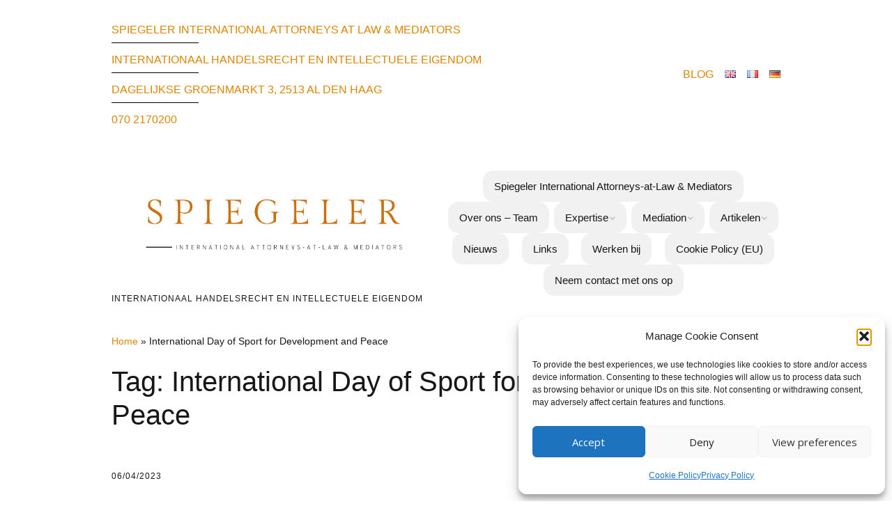

--- FILE ---
content_type: text/html; charset=UTF-8
request_url: https://spiegeler.com/tag/international-day-of-sport-for-development-and-peace/
body_size: 19078
content:
<!DOCTYPE html>
<!--[if lte IE 9]><html class="no-js IE9 IE" lang="nl-NL"><![endif]-->
<!--[if gt IE 9]><!--><html class="no-js" lang="nl-NL"><!--<![endif]-->
	<head>
				<meta charset="UTF-8" />
	<meta name='robots' content='index, follow, max-image-preview:large, max-snippet:-1, max-video-preview:-1' />
			<link rel="dns-prefetch" href="//fonts.googleapis.com" />
			<script type="text/javascript">
			/* <![CDATA[ */
			document.documentElement.className = document.documentElement.className.replace(new RegExp('(^|\\s)no-js(\\s|$)'), '$1js$2');
			/* ]]> */
		</script>
	
	<!-- This site is optimized with the Yoast SEO plugin v26.6 - https://yoast.com/wordpress/plugins/seo/ -->
	<title>International Day of Sport for Development and Peace Archives - Spiegeler International Attorneys-at-Law &amp; Mediators</title>
	<link rel="canonical" href="https://spiegeler.com/tag/international-day-of-sport-for-development-and-peace/" />
	<meta property="og:locale" content="nl_NL" />
	<meta property="og:type" content="article" />
	<meta property="og:title" content="International Day of Sport for Development and Peace Archives - Spiegeler International Attorneys-at-Law &amp; Mediators" />
	<meta property="og:url" content="https://spiegeler.com/tag/international-day-of-sport-for-development-and-peace/" />
	<meta property="og:site_name" content="Spiegeler International Attorneys-at-Law &amp; Mediators" />
	<script type="application/ld+json" class="yoast-schema-graph">{"@context":"https://schema.org","@graph":[{"@type":"CollectionPage","@id":"https://spiegeler.com/tag/international-day-of-sport-for-development-and-peace/","url":"https://spiegeler.com/tag/international-day-of-sport-for-development-and-peace/","name":"International Day of Sport for Development and Peace Archives - Spiegeler International Attorneys-at-Law &amp; Mediators","isPartOf":{"@id":"https://spiegeler.com/nl/#website"},"breadcrumb":{"@id":"https://spiegeler.com/tag/international-day-of-sport-for-development-and-peace/#breadcrumb"},"inLanguage":"nl-NL"},{"@type":"BreadcrumbList","@id":"https://spiegeler.com/tag/international-day-of-sport-for-development-and-peace/#breadcrumb","itemListElement":[{"@type":"ListItem","position":1,"name":"Home","item":"https://spiegeler.com/nl/"},{"@type":"ListItem","position":2,"name":"International Day of Sport for Development and Peace"}]},{"@type":"WebSite","@id":"https://spiegeler.com/nl/#website","url":"https://spiegeler.com/nl/","name":"Spiegeler International Attorneys-at-Law &amp; Mediators","description":"Internationaal handelsrecht en Intellectuele Eigendom","publisher":{"@id":"https://spiegeler.com/nl/#organization"},"potentialAction":[{"@type":"SearchAction","target":{"@type":"EntryPoint","urlTemplate":"https://spiegeler.com/nl/?s={search_term_string}"},"query-input":{"@type":"PropertyValueSpecification","valueRequired":true,"valueName":"search_term_string"}}],"inLanguage":"nl-NL"},{"@type":"Organization","@id":"https://spiegeler.com/nl/#organization","name":"Heffels Spiegeler Advocaten","url":"https://spiegeler.com/nl/","logo":{"@type":"ImageObject","inLanguage":"nl-NL","@id":"https://spiegeler.com/nl/#/schema/logo/image/","url":"https://spiegeler.com/wp-content/uploads/2016/08/HEFFELS-SPIEGELER-LOGO.png","contentUrl":"https://spiegeler.com/wp-content/uploads/2016/08/HEFFELS-SPIEGELER-LOGO.png","width":437,"height":614,"caption":"Heffels Spiegeler Advocaten"},"image":{"@id":"https://spiegeler.com/nl/#/schema/logo/image/"},"sameAs":["https://www.facebook.com/SpiegelerAdvocaten","https://www.linkedin.com/company/spiegeler-advocaten","https://www.youtube.com/channel/UCzEybO2qx8kEe6eDKS_XC6A"]}]}</script>
	<!-- / Yoast SEO plugin. -->


<link rel="alternate" type="application/rss+xml" title="Spiegeler International Attorneys-at-Law &amp; Mediators &raquo; feed" href="https://spiegeler.com/nl/feed/" />
<link rel="alternate" type="application/rss+xml" title="Spiegeler International Attorneys-at-Law &amp; Mediators &raquo; reacties feed" href="https://spiegeler.com/nl/comments/feed/" />
<link rel="alternate" type="application/rss+xml" title="Spiegeler International Attorneys-at-Law &amp; Mediators &raquo; International Day of Sport for Development and Peace tag feed" href="https://spiegeler.com/tag/international-day-of-sport-for-development-and-peace/feed/" />
<style id='wp-img-auto-sizes-contain-inline-css' type='text/css'>
img:is([sizes=auto i],[sizes^="auto," i]){contain-intrinsic-size:3000px 1500px}
/*# sourceURL=wp-img-auto-sizes-contain-inline-css */
</style>
<style id='wp-emoji-styles-inline-css' type='text/css'>

	img.wp-smiley, img.emoji {
		display: inline !important;
		border: none !important;
		box-shadow: none !important;
		height: 1em !important;
		width: 1em !important;
		margin: 0 0.07em !important;
		vertical-align: -0.1em !important;
		background: none !important;
		padding: 0 !important;
	}
/*# sourceURL=wp-emoji-styles-inline-css */
</style>
<style id='wp-block-library-inline-css' type='text/css'>
:root{--wp-block-synced-color:#7a00df;--wp-block-synced-color--rgb:122,0,223;--wp-bound-block-color:var(--wp-block-synced-color);--wp-editor-canvas-background:#ddd;--wp-admin-theme-color:#007cba;--wp-admin-theme-color--rgb:0,124,186;--wp-admin-theme-color-darker-10:#006ba1;--wp-admin-theme-color-darker-10--rgb:0,107,160.5;--wp-admin-theme-color-darker-20:#005a87;--wp-admin-theme-color-darker-20--rgb:0,90,135;--wp-admin-border-width-focus:2px}@media (min-resolution:192dpi){:root{--wp-admin-border-width-focus:1.5px}}.wp-element-button{cursor:pointer}:root .has-very-light-gray-background-color{background-color:#eee}:root .has-very-dark-gray-background-color{background-color:#313131}:root .has-very-light-gray-color{color:#eee}:root .has-very-dark-gray-color{color:#313131}:root .has-vivid-green-cyan-to-vivid-cyan-blue-gradient-background{background:linear-gradient(135deg,#00d084,#0693e3)}:root .has-purple-crush-gradient-background{background:linear-gradient(135deg,#34e2e4,#4721fb 50%,#ab1dfe)}:root .has-hazy-dawn-gradient-background{background:linear-gradient(135deg,#faaca8,#dad0ec)}:root .has-subdued-olive-gradient-background{background:linear-gradient(135deg,#fafae1,#67a671)}:root .has-atomic-cream-gradient-background{background:linear-gradient(135deg,#fdd79a,#004a59)}:root .has-nightshade-gradient-background{background:linear-gradient(135deg,#330968,#31cdcf)}:root .has-midnight-gradient-background{background:linear-gradient(135deg,#020381,#2874fc)}:root{--wp--preset--font-size--normal:16px;--wp--preset--font-size--huge:42px}.has-regular-font-size{font-size:1em}.has-larger-font-size{font-size:2.625em}.has-normal-font-size{font-size:var(--wp--preset--font-size--normal)}.has-huge-font-size{font-size:var(--wp--preset--font-size--huge)}.has-text-align-center{text-align:center}.has-text-align-left{text-align:left}.has-text-align-right{text-align:right}.has-fit-text{white-space:nowrap!important}#end-resizable-editor-section{display:none}.aligncenter{clear:both}.items-justified-left{justify-content:flex-start}.items-justified-center{justify-content:center}.items-justified-right{justify-content:flex-end}.items-justified-space-between{justify-content:space-between}.screen-reader-text{border:0;clip-path:inset(50%);height:1px;margin:-1px;overflow:hidden;padding:0;position:absolute;width:1px;word-wrap:normal!important}.screen-reader-text:focus{background-color:#ddd;clip-path:none;color:#444;display:block;font-size:1em;height:auto;left:5px;line-height:normal;padding:15px 23px 14px;text-decoration:none;top:5px;width:auto;z-index:100000}html :where(.has-border-color){border-style:solid}html :where([style*=border-top-color]){border-top-style:solid}html :where([style*=border-right-color]){border-right-style:solid}html :where([style*=border-bottom-color]){border-bottom-style:solid}html :where([style*=border-left-color]){border-left-style:solid}html :where([style*=border-width]){border-style:solid}html :where([style*=border-top-width]){border-top-style:solid}html :where([style*=border-right-width]){border-right-style:solid}html :where([style*=border-bottom-width]){border-bottom-style:solid}html :where([style*=border-left-width]){border-left-style:solid}html :where(img[class*=wp-image-]){height:auto;max-width:100%}:where(figure){margin:0 0 1em}html :where(.is-position-sticky){--wp-admin--admin-bar--position-offset:var(--wp-admin--admin-bar--height,0px)}@media screen and (max-width:600px){html :where(.is-position-sticky){--wp-admin--admin-bar--position-offset:0px}}

/*# sourceURL=wp-block-library-inline-css */
</style><style id='global-styles-inline-css' type='text/css'>
:root{--wp--preset--aspect-ratio--square: 1;--wp--preset--aspect-ratio--4-3: 4/3;--wp--preset--aspect-ratio--3-4: 3/4;--wp--preset--aspect-ratio--3-2: 3/2;--wp--preset--aspect-ratio--2-3: 2/3;--wp--preset--aspect-ratio--16-9: 16/9;--wp--preset--aspect-ratio--9-16: 9/16;--wp--preset--color--black: #000000;--wp--preset--color--cyan-bluish-gray: #abb8c3;--wp--preset--color--white: #ffffff;--wp--preset--color--pale-pink: #f78da7;--wp--preset--color--vivid-red: #cf2e2e;--wp--preset--color--luminous-vivid-orange: #ff6900;--wp--preset--color--luminous-vivid-amber: #fcb900;--wp--preset--color--light-green-cyan: #7bdcb5;--wp--preset--color--vivid-green-cyan: #00d084;--wp--preset--color--pale-cyan-blue: #8ed1fc;--wp--preset--color--vivid-cyan-blue: #0693e3;--wp--preset--color--vivid-purple: #9b51e0;--wp--preset--gradient--vivid-cyan-blue-to-vivid-purple: linear-gradient(135deg,rgb(6,147,227) 0%,rgb(155,81,224) 100%);--wp--preset--gradient--light-green-cyan-to-vivid-green-cyan: linear-gradient(135deg,rgb(122,220,180) 0%,rgb(0,208,130) 100%);--wp--preset--gradient--luminous-vivid-amber-to-luminous-vivid-orange: linear-gradient(135deg,rgb(252,185,0) 0%,rgb(255,105,0) 100%);--wp--preset--gradient--luminous-vivid-orange-to-vivid-red: linear-gradient(135deg,rgb(255,105,0) 0%,rgb(207,46,46) 100%);--wp--preset--gradient--very-light-gray-to-cyan-bluish-gray: linear-gradient(135deg,rgb(238,238,238) 0%,rgb(169,184,195) 100%);--wp--preset--gradient--cool-to-warm-spectrum: linear-gradient(135deg,rgb(74,234,220) 0%,rgb(151,120,209) 20%,rgb(207,42,186) 40%,rgb(238,44,130) 60%,rgb(251,105,98) 80%,rgb(254,248,76) 100%);--wp--preset--gradient--blush-light-purple: linear-gradient(135deg,rgb(255,206,236) 0%,rgb(152,150,240) 100%);--wp--preset--gradient--blush-bordeaux: linear-gradient(135deg,rgb(254,205,165) 0%,rgb(254,45,45) 50%,rgb(107,0,62) 100%);--wp--preset--gradient--luminous-dusk: linear-gradient(135deg,rgb(255,203,112) 0%,rgb(199,81,192) 50%,rgb(65,88,208) 100%);--wp--preset--gradient--pale-ocean: linear-gradient(135deg,rgb(255,245,203) 0%,rgb(182,227,212) 50%,rgb(51,167,181) 100%);--wp--preset--gradient--electric-grass: linear-gradient(135deg,rgb(202,248,128) 0%,rgb(113,206,126) 100%);--wp--preset--gradient--midnight: linear-gradient(135deg,rgb(2,3,129) 0%,rgb(40,116,252) 100%);--wp--preset--font-size--small: 13px;--wp--preset--font-size--medium: 20px;--wp--preset--font-size--large: 36px;--wp--preset--font-size--x-large: 42px;--wp--preset--spacing--20: 0.44rem;--wp--preset--spacing--30: 0.67rem;--wp--preset--spacing--40: 1rem;--wp--preset--spacing--50: 1.5rem;--wp--preset--spacing--60: 2.25rem;--wp--preset--spacing--70: 3.38rem;--wp--preset--spacing--80: 5.06rem;--wp--preset--shadow--natural: 6px 6px 9px rgba(0, 0, 0, 0.2);--wp--preset--shadow--deep: 12px 12px 50px rgba(0, 0, 0, 0.4);--wp--preset--shadow--sharp: 6px 6px 0px rgba(0, 0, 0, 0.2);--wp--preset--shadow--outlined: 6px 6px 0px -3px rgb(255, 255, 255), 6px 6px rgb(0, 0, 0);--wp--preset--shadow--crisp: 6px 6px 0px rgb(0, 0, 0);}:where(.is-layout-flex){gap: 0.5em;}:where(.is-layout-grid){gap: 0.5em;}body .is-layout-flex{display: flex;}.is-layout-flex{flex-wrap: wrap;align-items: center;}.is-layout-flex > :is(*, div){margin: 0;}body .is-layout-grid{display: grid;}.is-layout-grid > :is(*, div){margin: 0;}:where(.wp-block-columns.is-layout-flex){gap: 2em;}:where(.wp-block-columns.is-layout-grid){gap: 2em;}:where(.wp-block-post-template.is-layout-flex){gap: 1.25em;}:where(.wp-block-post-template.is-layout-grid){gap: 1.25em;}.has-black-color{color: var(--wp--preset--color--black) !important;}.has-cyan-bluish-gray-color{color: var(--wp--preset--color--cyan-bluish-gray) !important;}.has-white-color{color: var(--wp--preset--color--white) !important;}.has-pale-pink-color{color: var(--wp--preset--color--pale-pink) !important;}.has-vivid-red-color{color: var(--wp--preset--color--vivid-red) !important;}.has-luminous-vivid-orange-color{color: var(--wp--preset--color--luminous-vivid-orange) !important;}.has-luminous-vivid-amber-color{color: var(--wp--preset--color--luminous-vivid-amber) !important;}.has-light-green-cyan-color{color: var(--wp--preset--color--light-green-cyan) !important;}.has-vivid-green-cyan-color{color: var(--wp--preset--color--vivid-green-cyan) !important;}.has-pale-cyan-blue-color{color: var(--wp--preset--color--pale-cyan-blue) !important;}.has-vivid-cyan-blue-color{color: var(--wp--preset--color--vivid-cyan-blue) !important;}.has-vivid-purple-color{color: var(--wp--preset--color--vivid-purple) !important;}.has-black-background-color{background-color: var(--wp--preset--color--black) !important;}.has-cyan-bluish-gray-background-color{background-color: var(--wp--preset--color--cyan-bluish-gray) !important;}.has-white-background-color{background-color: var(--wp--preset--color--white) !important;}.has-pale-pink-background-color{background-color: var(--wp--preset--color--pale-pink) !important;}.has-vivid-red-background-color{background-color: var(--wp--preset--color--vivid-red) !important;}.has-luminous-vivid-orange-background-color{background-color: var(--wp--preset--color--luminous-vivid-orange) !important;}.has-luminous-vivid-amber-background-color{background-color: var(--wp--preset--color--luminous-vivid-amber) !important;}.has-light-green-cyan-background-color{background-color: var(--wp--preset--color--light-green-cyan) !important;}.has-vivid-green-cyan-background-color{background-color: var(--wp--preset--color--vivid-green-cyan) !important;}.has-pale-cyan-blue-background-color{background-color: var(--wp--preset--color--pale-cyan-blue) !important;}.has-vivid-cyan-blue-background-color{background-color: var(--wp--preset--color--vivid-cyan-blue) !important;}.has-vivid-purple-background-color{background-color: var(--wp--preset--color--vivid-purple) !important;}.has-black-border-color{border-color: var(--wp--preset--color--black) !important;}.has-cyan-bluish-gray-border-color{border-color: var(--wp--preset--color--cyan-bluish-gray) !important;}.has-white-border-color{border-color: var(--wp--preset--color--white) !important;}.has-pale-pink-border-color{border-color: var(--wp--preset--color--pale-pink) !important;}.has-vivid-red-border-color{border-color: var(--wp--preset--color--vivid-red) !important;}.has-luminous-vivid-orange-border-color{border-color: var(--wp--preset--color--luminous-vivid-orange) !important;}.has-luminous-vivid-amber-border-color{border-color: var(--wp--preset--color--luminous-vivid-amber) !important;}.has-light-green-cyan-border-color{border-color: var(--wp--preset--color--light-green-cyan) !important;}.has-vivid-green-cyan-border-color{border-color: var(--wp--preset--color--vivid-green-cyan) !important;}.has-pale-cyan-blue-border-color{border-color: var(--wp--preset--color--pale-cyan-blue) !important;}.has-vivid-cyan-blue-border-color{border-color: var(--wp--preset--color--vivid-cyan-blue) !important;}.has-vivid-purple-border-color{border-color: var(--wp--preset--color--vivid-purple) !important;}.has-vivid-cyan-blue-to-vivid-purple-gradient-background{background: var(--wp--preset--gradient--vivid-cyan-blue-to-vivid-purple) !important;}.has-light-green-cyan-to-vivid-green-cyan-gradient-background{background: var(--wp--preset--gradient--light-green-cyan-to-vivid-green-cyan) !important;}.has-luminous-vivid-amber-to-luminous-vivid-orange-gradient-background{background: var(--wp--preset--gradient--luminous-vivid-amber-to-luminous-vivid-orange) !important;}.has-luminous-vivid-orange-to-vivid-red-gradient-background{background: var(--wp--preset--gradient--luminous-vivid-orange-to-vivid-red) !important;}.has-very-light-gray-to-cyan-bluish-gray-gradient-background{background: var(--wp--preset--gradient--very-light-gray-to-cyan-bluish-gray) !important;}.has-cool-to-warm-spectrum-gradient-background{background: var(--wp--preset--gradient--cool-to-warm-spectrum) !important;}.has-blush-light-purple-gradient-background{background: var(--wp--preset--gradient--blush-light-purple) !important;}.has-blush-bordeaux-gradient-background{background: var(--wp--preset--gradient--blush-bordeaux) !important;}.has-luminous-dusk-gradient-background{background: var(--wp--preset--gradient--luminous-dusk) !important;}.has-pale-ocean-gradient-background{background: var(--wp--preset--gradient--pale-ocean) !important;}.has-electric-grass-gradient-background{background: var(--wp--preset--gradient--electric-grass) !important;}.has-midnight-gradient-background{background: var(--wp--preset--gradient--midnight) !important;}.has-small-font-size{font-size: var(--wp--preset--font-size--small) !important;}.has-medium-font-size{font-size: var(--wp--preset--font-size--medium) !important;}.has-large-font-size{font-size: var(--wp--preset--font-size--large) !important;}.has-x-large-font-size{font-size: var(--wp--preset--font-size--x-large) !important;}
/*# sourceURL=global-styles-inline-css */
</style>

<style id='classic-theme-styles-inline-css' type='text/css'>
/*! This file is auto-generated */
.wp-block-button__link{color:#fff;background-color:#32373c;border-radius:9999px;box-shadow:none;text-decoration:none;padding:calc(.667em + 2px) calc(1.333em + 2px);font-size:1.125em}.wp-block-file__button{background:#32373c;color:#fff;text-decoration:none}
/*# sourceURL=/wp-includes/css/classic-themes.min.css */
</style>
<link rel='stylesheet' id='contact-form-7-css' href='https://usercontent.one/wp/spiegeler.com/wp-content/plugins/contact-form-7/includes/css/styles.css?ver=6.1.4&media=1743790237' type='text/css' media='all' />
<link rel='stylesheet' id='protect-link-css-css' href='https://usercontent.one/wp/spiegeler.com/wp-content/plugins/wp-copy-protect-with-color-design/css/protect_style.css?media=1743790237?ver=21994b312a413ce57f1478830d198d58' type='text/css' media='all' />
<link rel='stylesheet' id='cmplz-general-css' href='https://usercontent.one/wp/spiegeler.com/wp-content/plugins/complianz-gdpr/assets/css/cookieblocker.min.css?media=1743790237?ver=1764768276' type='text/css' media='all' />
<link rel='stylesheet' id='parent-style-css' href='https://usercontent.one/wp/spiegeler.com/wp-content/themes/make/style.css?media=1743790237?ver=21994b312a413ce57f1478830d198d58' type='text/css' media='all' />
<link rel='stylesheet' id='make-google-font-css' href='//fonts.googleapis.com/css?family=Open+Sans%3Aregular%2Citalic%2C700&#038;ver=1.10.9#038;subset=latin' type='text/css' media='all' />
<link rel='stylesheet' id='font-awesome-css' href='https://usercontent.one/wp/spiegeler.com/wp-content/themes/make/css/libs/font-awesome/css/font-awesome.min.css?ver=5.15.2&media=1743790237' type='text/css' media='all' />
<link rel='stylesheet' id='make-main-css' href='https://usercontent.one/wp/spiegeler.com/wp-content/themes/make-child/style.css?ver=1.10.9&media=1743790237' type='text/css' media='all' />
<link rel='stylesheet' id='make-print-css' href='https://usercontent.one/wp/spiegeler.com/wp-content/themes/make/css/print.css?ver=1.10.9&media=1743790237' type='text/css' media='print' />
<script data-service="burst" data-category="statistics" type="text/plain" async data-cmplz-src="https://usercontent.one/wp/spiegeler.com/wp-content/plugins/burst-statistics/helpers/timeme/timeme.min.js?media=1743790237?ver=1763025293" id="burst-timeme-js"></script>
<script type="text/javascript" id="burst-js-extra">
/* <![CDATA[ */
var burst = {"tracking":{"isInitialHit":true,"lastUpdateTimestamp":0,"beacon_url":"https://spiegeler.com/wp-content/plugins/burst-statistics/endpoint.php","ajaxUrl":"https://spiegeler.com/wp-admin/admin-ajax.php"},"options":{"cookieless":0,"pageUrl":"https://spiegeler.com/international-day-of-sport-for-development-and-peace/","beacon_enabled":1,"do_not_track":0,"enable_turbo_mode":0,"track_url_change":0,"cookie_retention_days":30,"debug":0},"goals":{"completed":[],"scriptUrl":"https://spiegeler.com/wp-content/plugins/burst-statistics/assets/js/build/burst-goals.js?v=1763025293","active":[]},"cache":{"uid":null,"fingerprint":null,"isUserAgent":null,"isDoNotTrack":null,"useCookies":null}};
//# sourceURL=burst-js-extra
/* ]]> */
</script>
<script data-service="burst" data-category="statistics" type="text/plain" async data-cmplz-src="https://usercontent.one/wp/spiegeler.com/wp-content/plugins/burst-statistics/assets/js/build/burst.min.js?media=1743790237?ver=1763025293" id="burst-js"></script>
<script type="text/javascript" src="https://spiegeler.com/wp-includes/js/jquery/jquery.min.js?ver=3.7.1" id="jquery-core-js"></script>
<script type="text/javascript" src="https://spiegeler.com/wp-includes/js/jquery/jquery-migrate.min.js?ver=3.4.1" id="jquery-migrate-js"></script>
<link rel="https://api.w.org/" href="https://spiegeler.com/wp-json/" /><link rel="alternate" title="JSON" type="application/json" href="https://spiegeler.com/wp-json/wp/v2/tags/899" /><link rel="EditURI" type="application/rsd+xml" title="RSD" href="https://spiegeler.com/xmlrpc.php?rsd" />
<style>[class*=" icon-oc-"],[class^=icon-oc-]{speak:none;font-style:normal;font-weight:400;font-variant:normal;text-transform:none;line-height:1;-webkit-font-smoothing:antialiased;-moz-osx-font-smoothing:grayscale}.icon-oc-one-com-white-32px-fill:before{content:"901"}.icon-oc-one-com:before{content:"900"}#one-com-icon,.toplevel_page_onecom-wp .wp-menu-image{speak:none;display:flex;align-items:center;justify-content:center;text-transform:none;line-height:1;-webkit-font-smoothing:antialiased;-moz-osx-font-smoothing:grayscale}.onecom-wp-admin-bar-item>a,.toplevel_page_onecom-wp>.wp-menu-name{font-size:16px;font-weight:400;line-height:1}.toplevel_page_onecom-wp>.wp-menu-name img{width:69px;height:9px;}.wp-submenu-wrap.wp-submenu>.wp-submenu-head>img{width:88px;height:auto}.onecom-wp-admin-bar-item>a img{height:7px!important}.onecom-wp-admin-bar-item>a img,.toplevel_page_onecom-wp>.wp-menu-name img{opacity:.8}.onecom-wp-admin-bar-item.hover>a img,.toplevel_page_onecom-wp.wp-has-current-submenu>.wp-menu-name img,li.opensub>a.toplevel_page_onecom-wp>.wp-menu-name img{opacity:1}#one-com-icon:before,.onecom-wp-admin-bar-item>a:before,.toplevel_page_onecom-wp>.wp-menu-image:before{content:'';position:static!important;background-color:rgba(240,245,250,.4);border-radius:102px;width:18px;height:18px;padding:0!important}.onecom-wp-admin-bar-item>a:before{width:14px;height:14px}.onecom-wp-admin-bar-item.hover>a:before,.toplevel_page_onecom-wp.opensub>a>.wp-menu-image:before,.toplevel_page_onecom-wp.wp-has-current-submenu>.wp-menu-image:before{background-color:#76b82a}.onecom-wp-admin-bar-item>a{display:inline-flex!important;align-items:center;justify-content:center}#one-com-logo-wrapper{font-size:4em}#one-com-icon{vertical-align:middle}.imagify-welcome{display:none !important;}</style>		
		<script type="text/javascript">
			jQuery(function($){
				$('.protect_contents-overlay').css('background-color', '#000000');
			});
		</script>

		
						<script type="text/javascript">
				jQuery(function($){
					$('img').attr('onmousedown', 'return false');
					$('img').attr('onselectstart','return false');
				    $(document).on('contextmenu',function(e){

							

				        return false;
				    });
				});
				</script>

								
				
								
				
				
							<style>.cmplz-hidden {
					display: none !important;
				}</style>		<meta name="viewport" content="width=device-width, initial-scale=1" />
	<style type="text/css" id="custom-background-css">
body.custom-background { background-color: #ffffff; }
</style>
	
<!-- Begin Make Inline CSS -->
<style type="text/css">
body,.font-body{font-family:"Helvetica Neue",Helvetica,Arial,sans-serif;font-size:18px;font-size:1.8rem;}a{font-weight:normal;}#comments{font-size:16px;font-size:1.6rem;}.comment-date{font-size:15px;font-size:1.5rem;}h1:not(.site-title),.font-header,.entry-title{font-size:40px;font-size:4rem;}h2{font-size:36px;font-size:3.6rem;}h3,.builder-text-content .widget-title{font-size:32px;font-size:3.2rem;}h4{font-size:36px;font-size:3.6rem;}h5{font-size:18px;font-size:1.8rem;}.site-title,.site-title a,.font-site-title{font-size:24px;font-size:2.4rem;line-height:1;}.site-description,.site-description a,.font-site-tagline{font-family:"Helvetica Neue",Helvetica,Arial,sans-serif;line-height:1;}.site-navigation .menu li a,.font-nav,.site-navigation .menu-toggle{font-family:"Helvetica Neue",Helvetica,Arial,sans-serif;font-size:13px;font-size:1.3rem;font-weight:normal;font-style:normal;text-transform:uppercase;line-height:1;letter-spacing:0px;word-spacing:0px;}.site-navigation .menu li.current_page_item > a,.site-navigation .menu .children li.current_page_item > a,.site-navigation .menu li.current-menu-item > a,.site-navigation .menu .sub-menu li.current-menu-item > a{font-weight:bold;}.header-bar,.header-text,.header-bar .search-form input,.header-bar .menu a,.header-navigation .mobile-menu ul.menu li a{font-family:"Helvetica Neue",Helvetica,Arial,sans-serif;font-size:12px;font-size:1.2rem;font-weight:normal;font-style:normal;text-transform:uppercase;line-height:1;letter-spacing:0px;word-spacing:0px;}.sidebar .widget-title,.sidebar .widgettitle,.sidebar .widget-title a,.sidebar .widgettitle a,.font-widget-title{font-family:"Open Sans","Helvetica Neue",Helvetica,Arial,sans-serif;font-size:13px;font-size:1.3rem;font-weight:bold;font-style:normal;text-transform:none;line-height:1.6;letter-spacing:0px;word-spacing:0px;}.sidebar .widget,.font-widget{font-family:"Open Sans","Helvetica Neue",Helvetica,Arial,sans-serif;font-size:13px;font-size:1.3rem;font-weight:normal;font-style:normal;text-transform:none;line-height:1.6;letter-spacing:0px;word-spacing:0px;}.footer-widget-container .widget-title,.footer-widget-container .widgettitle,.footer-widget-container .widget-title a,.footer-widget-container .widgettitle a{font-family:"Helvetica Neue",Helvetica,Arial,sans-serif;font-size:12px;font-size:1.2rem;font-weight:bold;font-style:normal;text-transform:none;line-height:1;letter-spacing:0px;word-spacing:0px;}.footer-widget-container .widget{font-family:"Helvetica Neue",Helvetica,Arial,sans-serif;font-size:12px;font-size:1.2rem;font-weight:normal;font-style:normal;text-transform:none;line-height:1;letter-spacing:0px;word-spacing:0px;}.footer-text{font-family:"Helvetica Neue",Helvetica,Arial,sans-serif;font-size:12px;font-size:1.2rem;font-weight:normal;font-style:normal;text-transform:none;line-height:1;letter-spacing:0px;word-spacing:0px;}.color-primary-text,a,.entry-author-byline a.vcard,.entry-footer a:hover,.comment-form .required,ul.ttfmake-list-dot li:before,ol.ttfmake-list-dot li:before,.entry-comment-count a:hover,.comment-count-icon a:hover{color:#dd8604;}.color-primary-background,.ttfmake-button.color-primary-background{background-color:#dd8604;}.color-primary-border{border-color:#dd8604;}.site-header .site-title,.site-header .site-title a{color:#000000;}.header-bar,.header-bar a,.header-bar .menu li a{color:#dd8500;}.header-bar,.header-bar .search-form input,.header-social-links li:first-of-type,.header-social-links li a{border-color:rgba(255, 255, 255, 1);}.header-bar{background-color:rgba(255, 255, 255, 1);}.site-footer,.site-footer .social-links a{color:#eaecee;}.site-content{padding-top:0;}.view-blog .entry-header .entry-thumbnail{text-align:left;}.view-search .entry-header .entry-thumbnail{text-align:left;}.view-post .entry-header .entry-thumbnail{text-align:left;}div.custom-logo{background-image:url("https://usercontent.one/wp/spiegeler.com/wp-content/uploads/2025/09/cropped-logo-groot-formaat-transparant-.png");width:960px;}div.custom?media=1743790237-logo a{padding-bottom:33.130236100533%;}
@media screen and (min-width: 800px){.has-left-sidebar.has-right-sidebar .entry-title{font-size:27px;font-size:2.7rem;}.site-navigation .menu .page_item_has_children a:after,.site-navigation .menu .menu-item-has-children a:after{top:-1px;font-size:9px;font-size:0.9rem;}.site-navigation .menu .sub-menu li a,.site-navigation .menu .children li a{font-family:"Helvetica Neue",Helvetica,Arial,sans-serif;font-size:12px;font-size:1.2rem;font-weight:normal;font-style:normal;text-transform:uppercase;line-height:1;letter-spacing:0px;word-spacing:0px;}.site-navigation .menu .children .page_item_has_children a:after,.site-navigation .menu .sub-menu .menu-item-has-children a:after{font-size:9px;font-size:0.9rem;}.site-navigation .menu li.current_page_item > a,.site-navigation .menu .children li.current_page_item > a,.site-navigation .menu li.current_page_ancestor > a,.site-navigation .menu li.current-menu-item > a,.site-navigation .menu .sub-menu li.current-menu-item > a,.site-navigation .menu li.current-menu-ancestor > a{font-weight:bold;}.site-navigation ul.menu ul a:hover,.site-navigation ul.menu ul a:focus,.site-navigation .menu ul ul a:hover,.site-navigation .menu ul ul a:focus{background-color:#dd8604;}}
</style>
<!-- End Make Inline CSS -->
<link rel="icon" href="https://usercontent.one/wp/spiegeler.com/wp-content/uploads/2025/09/Alleen-de-S.png?media=1743790237" sizes="32x32" />
<link rel="icon" href="https://usercontent.one/wp/spiegeler.com/wp-content/uploads/2025/09/Alleen-de-S.png?media=1743790237" sizes="192x192" />
<link rel="apple-touch-icon" href="https://usercontent.one/wp/spiegeler.com/wp-content/uploads/2025/09/Alleen-de-S.png?media=1743790237" />
<meta name="msapplication-TileImage" content="https://usercontent.one/wp/spiegeler.com/wp-content/uploads/2025/09/Alleen-de-S.png?media=1743790237" />
		<style type="text/css" id="wp-custom-css">
			.header-bar .menu a {
    font-size: 15px;
}

.site-navigation .menu li a {
    font-size: 15px;
}


@media only screen and (min-width: 800px) {
    .site-navigation .menu {
        gap: 15px;
    }
    .site-navigation .menu li{
        background: #f1f1f1;
        border-radius: 15px;
    }

    .site-navigation .menu .sub-menu .sub-menu li {
        border-radius: 0 15px 15px 0 !important;
        
        > a {
            border-radius: 0 15px 15px 0 !important;
        }
    }

    .site-navigation .menu li a {
        padding: 15px 16px;
    }

    .site-header-main .container {
        gap: 15px;
    }

    .site-navigation .menu .sub-menu li a {
        font-size: 15px;
    }
    .site-navigation .menu .sub-menu {
        background: none;
    }
    .site-navigation .menu .sub-menu li{
        border-radius: 0;
        background: #d9d9d9;
    }
    .site-navigation .menu .sub-menu li:first-child{
        border-radius: 15px 15px 0 0;
        > a {
            border-radius: 15px 15px 0 0;
        }
    }
    .site-navigation .menu .sub-menu li:last-child {
        border-radius: 0 0 15px 15px;
        > a {
            border-radius: 0 0 15px 15px;
        }
    }
}		</style>
			</head>

	<body data-rsssl=1 data-cmplz=1 class="archive tag tag-international-day-of-sport-for-development-and-peace tag-899 custom-background wp-custom-logo wp-theme-make wp-child-theme-make-child view-archive full-width header-bar-flipped no-sidebar" data-burst_id="899" data-burst_type="tag">
				<div id="site-wrapper" class="site-wrapper">
			<a class="skip-link screen-reader-text" href="#site-content">Ga naar de inhoud</a>

			
<header id="site-header" class="site-header header-layout-1 no-site-title" role="banner">
		<div class="header-bar">
		<div class="container">
									
			
    <nav class="header-navigation" role="navigation">
                <div class="header-bar-menu desktop-menu"><ul id="menu-header-bar-menu-nl" class="menu"><li id="menu-item-8553" class="menu-item menu-item-type-custom menu-item-object-custom menu-item-8553"><a href="https://spiegeler.com/medewerkers/#contact-nl">Spiegeler International Attorneys at Law &#038; Mediators <br><div class="seperator"></div><br>Internationaal Handelsrecht en Intellectuele Eigendom <br><div class="seperator"></div><br> Dagelijkse Groenmarkt 3, 2513 AL Den Haag <br><div class="seperator"></div><br><a href="tel:0031702170200">070 2170200</a></a></li>
<li id="menu-item-4700" class="menu-item menu-item-type-custom menu-item-object-custom menu-item-4700"><a href="https://spiegeler.com/artikelen">BLOG</a></li>
<li id="menu-item-2189-en" class="lang-item lang-item-3 lang-item-en no-translation lang-item-first menu-item menu-item-type-custom menu-item-object-custom menu-item-2189-en"><a href="https://spiegeler.com/en/" hreflang="en-GB" lang="en-GB"><img src="[data-uri]" alt="English" width="16" height="11" style="width: 16px; height: 11px;" /></a></li>
<li id="menu-item-2189-fr" class="lang-item lang-item-5 lang-item-fr no-translation menu-item menu-item-type-custom menu-item-object-custom menu-item-2189-fr"><a href="https://spiegeler.com/fr/" hreflang="fr-FR" lang="fr-FR"><img src="[data-uri]" alt="Français" width="16" height="11" style="width: 16px; height: 11px;" /></a></li>
<li id="menu-item-2189-de" class="lang-item lang-item-4 lang-item-de no-translation menu-item menu-item-type-custom menu-item-object-custom menu-item-2189-de"><a href="https://spiegeler.com/de/" hreflang="de-DE" lang="de-DE"><img src="[data-uri]" alt="Deutsch" width="16" height="11" style="width: 16px; height: 11px;" /></a></li>
</ul></div>    </nav>
		</div>
	</div>
		<div class="site-header-main">
		<div class="container">
			<div class="site-branding">
									<a href="https://spiegeler.com/nl/" class="custom-logo-link" rel="home"><img width="1313" height="435" src="https://usercontent.one/wp/spiegeler.com/wp-content/uploads/2025/09/cropped-logo-groot-formaat-transparant-.png?media=1743790237" class="custom-logo" alt="Spiegeler International Attorneys-at-Law &amp; Mediators" decoding="async" fetchpriority="high" srcset="https://usercontent.one/wp/spiegeler.com/wp-content/uploads/2025/09/cropped-logo-groot-formaat-transparant-.png?media=1743790237 1313w, https://usercontent.one/wp/spiegeler.com/wp-content/uploads/2025/09/cropped-logo-groot-formaat-transparant--300x99.png?media=1743790237 300w, https://usercontent.one/wp/spiegeler.com/wp-content/uploads/2025/09/cropped-logo-groot-formaat-transparant--1024x339.png?media=1743790237 1024w, https://usercontent.one/wp/spiegeler.com/wp-content/uploads/2025/09/cropped-logo-groot-formaat-transparant--768x254.png?media=1743790237 768w" sizes="(max-width: 1313px) 100vw, 1313px" /></a>												<h1 class="site-title screen-reader-text">
					<a href="https://spiegeler.com/nl/" rel="home">Spiegeler International Attorneys-at-Law &amp; Mediators</a>
				</h1>
												<span class="site-description">
					Internationaal handelsrecht en Intellectuele Eigendom				</span>
							</div>

			
<nav id="site-navigation" class="site-navigation" role="navigation">
			<button class="menu-toggle">Menu</button>
		<div class=" mobile-menu"><ul id="menu-menu_nl" class="menu"><li id="menu-item-432" class="menu-item menu-item-type-post_type menu-item-object-page menu-item-home menu-item-432"><a href="https://spiegeler.com/nl/">Spiegeler International Attorneys-at-Law &#038; Mediators</a></li>
<li id="menu-item-526" class="menu-item menu-item-type-post_type menu-item-object-page menu-item-526"><a href="https://spiegeler.com/over-ons-team/">Over ons – Team</a></li>
<li id="menu-item-9277" class="menu-item menu-item-type-post_type menu-item-object-page menu-item-has-children menu-item-9277"><a href="https://spiegeler.com/expertise-2/">Expertise</a>
<ul class="sub-menu">
	<li id="menu-item-1714" class="menu-item menu-item-type-custom menu-item-object-custom menu-item-1714"><a href="https://spiegeler.com/expertise/ondernemingsrecht/">Ondernemingsrecht</a></li>
	<li id="menu-item-1715" class="menu-item menu-item-type-custom menu-item-object-custom menu-item-1715"><a href="https://spiegeler.com/expertise/intellectueel-eigendomsrecht/">Intellectuele Eigendomsrecht</a></li>
	<li id="menu-item-1716" class="menu-item menu-item-type-custom menu-item-object-custom menu-item-1716"><a href="https://spiegeler.com/expertise/privacy-gegevensbescherming/">Privacy &#038; Gegevensbescherming</a></li>
	<li id="menu-item-9045" class="menu-item menu-item-type-custom menu-item-object-custom menu-item-9045"><a href="https://spiegeler.com/expertise/handels-en-contractenrecht/">Handels- en Contractenrecht</a></li>
	<li id="menu-item-1717" class="menu-item menu-item-type-custom menu-item-object-custom menu-item-1717"><a href="https://spiegeler.com/expertise/mededingingsrecht/">Mededingingsrecht</a></li>
	<li id="menu-item-1718" class="menu-item menu-item-type-custom menu-item-object-custom menu-item-1718"><a href="https://spiegeler.com/expertise/consumentenrecht/">Consumentenrecht</a></li>
	<li id="menu-item-9046" class="menu-item menu-item-type-custom menu-item-object-custom menu-item-9046"><a href="https://spiegeler.com/expertise/arbeidsrecht/">Arbeidsrecht</a></li>
	<li id="menu-item-9047" class="menu-item menu-item-type-custom menu-item-object-custom menu-item-9047"><a href="https://spiegeler.com/expertise/business-compliance-integriteit/">Business Compliance &#038; Integriteit</a></li>
	<li id="menu-item-9048" class="menu-item menu-item-type-custom menu-item-object-custom menu-item-9048"><a href="https://spiegeler.com/expertise/milieu-maatschappij-governance-esg/">Milieu, Maatschappij &#038; Governance (ESG)</a></li>
	<li id="menu-item-9239" class="menu-item menu-item-type-custom menu-item-object-custom menu-item-9239"><a href="https://spiegeler.com/expertise/kunst-en-recht/">Kunst en Recht</a></li>
</ul>
</li>
<li id="menu-item-9112" class="menu-item menu-item-type-post_type menu-item-object-page menu-item-has-children menu-item-9112"><a href="https://spiegeler.com/mediation/">Mediation</a>
<ul class="sub-menu">
	<li id="menu-item-9140" class="menu-item menu-item-type-post_type menu-item-object-page menu-item-9140"><a href="https://spiegeler.com/mediation/groepsmediation/">Groepsmediation</a></li>
	<li id="menu-item-9139" class="menu-item menu-item-type-post_type menu-item-object-page menu-item-9139"><a href="https://spiegeler.com/mediation/international-business-mediation/">International Business Mediation</a></li>
	<li id="menu-item-9138" class="menu-item menu-item-type-post_type menu-item-object-page menu-item-9138"><a href="https://spiegeler.com/mediation/zakelijke-mediation/">Zakelijke mediation</a></li>
</ul>
</li>
<li id="menu-item-1530" class="menu-item menu-item-type-post_type menu-item-object-page current_page_parent menu-item-has-children menu-item-1530"><a href="https://spiegeler.com/artikelen/">Artikelen</a>
<ul class="sub-menu">
	<li id="menu-item-1531" class="menu-item menu-item-type-post_type menu-item-object-page current_page_parent menu-item-1531"><a href="https://spiegeler.com/artikelen/">Artikelen (Nederlands)</a></li>
	<li id="menu-item-1529" class="menu-item menu-item-type-post_type menu-item-object-page menu-item-1529"><a href="https://spiegeler.com/articles/">Artikelen (English)</a></li>
	<li id="menu-item-1528" class="menu-item menu-item-type-post_type menu-item-object-page menu-item-1528"><a href="https://spiegeler.com/artikel/">Artikelen (Deutsch)</a></li>
	<li id="menu-item-1527" class="menu-item menu-item-type-post_type menu-item-object-page menu-item-1527"><a href="https://spiegeler.com/articles-francais/">Artikelen (Français)</a></li>
</ul>
</li>
<li id="menu-item-539" class="menu-item menu-item-type-custom menu-item-object-custom menu-item-539"><a href="/nieuws-artikelen-links/#nieuws">Nieuws</a></li>
<li id="menu-item-538" class="menu-item menu-item-type-custom menu-item-object-custom menu-item-538"><a href="/nieuws-artikelen-links/#links-nl">Links</a></li>
<li id="menu-item-241" class="menu-item menu-item-type-post_type menu-item-object-page menu-item-241"><a href="https://spiegeler.com/werken-bij-spiegeler-advocaten/">Werken bij</a></li>
<li id="menu-item-8482" class="menu-item menu-item-type-post_type menu-item-object-page menu-item-8482"><a href="https://spiegeler.com/cookie-policy-eu/">Cookie Policy (EU)</a></li>
<li id="menu-item-9329" class="menu-item menu-item-type-post_type menu-item-object-page menu-item-9329"><a href="https://spiegeler.com/neem-contact-met-ons-op/">Neem contact met ons op</a></li>
</ul></div></nav>		</div>
	</div>
</header>
			<div id="site-content" class="site-content">
				<div class="container">

<main id="site-main" class="site-main" role="main">

	<header class="section-header">
		<p class="yoast-seo-breadcrumb"><span><span><a href="https://spiegeler.com/nl/">Home</a></span> &raquo; <span class="breadcrumb_last" aria-current="page">International Day of Sport for Development and Peace</span></span></p>		
<h1 class="section-title">
	Tag: <span>International Day of Sport for Development and Peace</span></h1>			</header>

			
<article id="post-8446" class="post-8446 post type-post status-publish format-standard hentry category-artikel-nl tag-auteursrecht tag-intellectuele-eigendom tag-international-day-of-sport-for-development-and-peace tag-merkenrecht tag-modelrecht tag-octrooirecht tag-portretrecht tag-sport-nl">
		<header class="entry-header">
		<div class="entry-meta">

<time class="entry-date published" datetime="2023-04-06T00:01:17+02:00"><a href="https://spiegeler.com/international-day-of-sport-for-development-and-peace/" rel="bookmark">06/04/2023</a></time>
</div>


<h1 class="entry-title">
	<a href="https://spiegeler.com/international-day-of-sport-for-development-and-peace/" rel="bookmark">		International day of sport for development and Peace	</a></h1>
<div class="entry-meta">
</div>	</header>
	
	<div class="entry-content">
				<p>Intellectuele eigendomsrechten in actie Vandaag, 6 april, is het The International Day of Sport for Development and Peace (IDSDP). Dit jaar is het thema “Scoren voor Mensen en de Planeet”. Sport heeft het vermogen om de wereld te veranderen; het is een fundamenteel recht en een krachtig instrument om sociale banden te versterken en duurzame &hellip;</p>
<p> <a class="more-link" href="https://spiegeler.com/international-day-of-sport-for-development-and-peace/">Read more</a></p>
	</div>

		<footer class="entry-footer">
		<div class="entry-meta">

</div>
	<i class="fa fa-file"></i> <ul class="post-categories">
	<li><a href="https://spiegeler.com/category/artikel-nl/" rel="category tag">Artikel</a></li></ul><i class="fa fa-tag"></i> <ul class="post-tags"><li><a href="https://spiegeler.com/tag/auteursrecht/" rel="tag">auteursrecht</a></li>
<li><a href="https://spiegeler.com/tag/intellectuele-eigendom/" rel="tag">intellectuele eigendom</a></li>
<li><a href="https://spiegeler.com/tag/international-day-of-sport-for-development-and-peace/" rel="tag">International Day of Sport for Development and Peace</a></li>
<li><a href="https://spiegeler.com/tag/merkenrecht/" rel="tag">merkenrecht</a></li>
<li><a href="https://spiegeler.com/tag/modelrecht/" rel="tag">modelrecht</a></li>
<li><a href="https://spiegeler.com/tag/octrooirecht/" rel="tag">octrooirecht</a></li>
<li><a href="https://spiegeler.com/tag/portretrecht/" rel="tag">portretrecht</a></li>
<li><a href="https://spiegeler.com/tag/sport-nl/" rel="tag">sport</a></li></ul>	</footer>
	</article>
	
	

</main>



				</div>
			</div>

			
<footer id="site-footer" class="site-footer footer-layout-2" role="contentinfo">
	<div class="container">
				<div class="footer-widget-container columns-2">
			<section id="footer-1" class="widget-area footer-1 active" role="complementary">
	<aside id="tag_cloud-3" class="widget widget_tag_cloud"><h4 class="widget-title">Tag Cloud</h4><div class="tagcloud"><a href="https://spiegeler.com/tag/agentuurovereenkomst/" class="tag-cloud-link tag-link-287 tag-link-position-1" style="font-size: 14.222222222222pt;" aria-label="agentuurovereenkomst (4 items)">agentuurovereenkomst</a>
<a href="https://spiegeler.com/tag/algemene-voorwaarden/" class="tag-cloud-link tag-link-359 tag-link-position-2" style="font-size: 12.666666666667pt;" aria-label="algemene voorwaarden (3 items)">algemene voorwaarden</a>
<a href="https://spiegeler.com/tag/auteursrecht/" class="tag-cloud-link tag-link-332 tag-link-position-3" style="font-size: 19.511111111111pt;" aria-label="auteursrecht (10 items)">auteursrecht</a>
<a href="https://spiegeler.com/tag/autoriteit-persoonsgegevens/" class="tag-cloud-link tag-link-558 tag-link-position-4" style="font-size: 12.666666666667pt;" aria-label="Autoriteit Persoonsgegevens (3 items)">Autoriteit Persoonsgegevens</a>
<a href="https://spiegeler.com/tag/betalingstermijn/" class="tag-cloud-link tag-link-360 tag-link-position-5" style="font-size: 8pt;" aria-label="betalingstermijn (1 item)">betalingstermijn</a>
<a href="https://spiegeler.com/tag/big-data/" class="tag-cloud-link tag-link-350 tag-link-position-6" style="font-size: 10.8pt;" aria-label="big data (2 items)">big data</a>
<a href="https://spiegeler.com/tag/china-nl/" class="tag-cloud-link tag-link-483 tag-link-position-7" style="font-size: 8pt;" aria-label="China (1 item)">China</a>
<a href="https://spiegeler.com/tag/consumentenrecht/" class="tag-cloud-link tag-link-316 tag-link-position-8" style="font-size: 15.466666666667pt;" aria-label="consumentenrecht (5 items)">consumentenrecht</a>
<a href="https://spiegeler.com/tag/contractenrecht/" class="tag-cloud-link tag-link-318 tag-link-position-9" style="font-size: 18.888888888889pt;" aria-label="contractenrecht (9 items)">contractenrecht</a>
<a href="https://spiegeler.com/tag/distributieovereenkomst/" class="tag-cloud-link tag-link-288 tag-link-position-10" style="font-size: 14.222222222222pt;" aria-label="distributieovereenkomst (4 items)">distributieovereenkomst</a>
<a href="https://spiegeler.com/tag/duitsland/" class="tag-cloud-link tag-link-630 tag-link-position-11" style="font-size: 10.8pt;" aria-label="Duitsland (2 items)">Duitsland</a>
<a href="https://spiegeler.com/tag/duurzaamheid/" class="tag-cloud-link tag-link-918 tag-link-position-12" style="font-size: 8pt;" aria-label="duurzaamheid (1 item)">duurzaamheid</a>
<a href="https://spiegeler.com/tag/dusseldorf/" class="tag-cloud-link tag-link-390 tag-link-position-13" style="font-size: 10.8pt;" aria-label="Düsseldorf (2 items)">Düsseldorf</a>
<a href="https://spiegeler.com/tag/e-commerce-nl/" class="tag-cloud-link tag-link-319 tag-link-position-14" style="font-size: 14.222222222222pt;" aria-label="e-commerce (4 items)">e-commerce</a>
<a href="https://spiegeler.com/tag/energielabel/" class="tag-cloud-link tag-link-478 tag-link-position-15" style="font-size: 8pt;" aria-label="energielabel (1 item)">energielabel</a>
<a href="https://spiegeler.com/tag/export-nl/" class="tag-cloud-link tag-link-823 tag-link-position-16" style="font-size: 8pt;" aria-label="export (1 item)">export</a>
<a href="https://spiegeler.com/tag/franchise/" class="tag-cloud-link tag-link-516 tag-link-position-17" style="font-size: 8pt;" aria-label="franchise (1 item)">franchise</a>
<a href="https://spiegeler.com/tag/fsia/" class="tag-cloud-link tag-link-719 tag-link-position-18" style="font-size: 8pt;" aria-label="FSIA (1 item)">FSIA</a>
<a href="https://spiegeler.com/tag/handelsrecht-nl/" class="tag-cloud-link tag-link-320 tag-link-position-19" style="font-size: 16.555555555556pt;" aria-label="Handelsrecht (6 items)">Handelsrecht</a>
<a href="https://spiegeler.com/tag/huurovereenkomst/" class="tag-cloud-link tag-link-925 tag-link-position-20" style="font-size: 8pt;" aria-label="Huurovereenkomst (1 item)">Huurovereenkomst</a>
<a href="https://spiegeler.com/tag/hvj/" class="tag-cloud-link tag-link-385 tag-link-position-21" style="font-size: 10.8pt;" aria-label="HvJ (2 items)">HvJ</a>
<a href="https://spiegeler.com/tag/inbreuk/" class="tag-cloud-link tag-link-821 tag-link-position-22" style="font-size: 8pt;" aria-label="inbreuk (1 item)">inbreuk</a>
<a href="https://spiegeler.com/tag/inburgering-merk/" class="tag-cloud-link tag-link-383 tag-link-position-23" style="font-size: 12.666666666667pt;" aria-label="inburgering merk (3 items)">inburgering merk</a>
<a href="https://spiegeler.com/tag/informatieverplichting/" class="tag-cloud-link tag-link-476 tag-link-position-24" style="font-size: 8pt;" aria-label="informatieverplichting (1 item)">informatieverplichting</a>
<a href="https://spiegeler.com/tag/intellectuele-eigendom/" class="tag-cloud-link tag-link-387 tag-link-position-25" style="font-size: 22pt;" aria-label="intellectuele eigendom (15 items)">intellectuele eigendom</a>
<a href="https://spiegeler.com/tag/international-day-of-sport-for-development-and-peace/" class="tag-cloud-link tag-link-899 tag-link-position-26" style="font-size: 8pt;" aria-label="International Day of Sport for Development and Peace (1 item)">International Day of Sport for Development and Peace</a>
<a href="https://spiegeler.com/tag/internet-nl/" class="tag-cloud-link tag-link-334 tag-link-position-27" style="font-size: 17.333333333333pt;" aria-label="internet (7 items)">internet</a>
<a href="https://spiegeler.com/tag/kleurmerk/" class="tag-cloud-link tag-link-386 tag-link-position-28" style="font-size: 10.8pt;" aria-label="kleurmerk (2 items)">kleurmerk</a>
<a href="https://spiegeler.com/tag/klimaat/" class="tag-cloud-link tag-link-914 tag-link-position-29" style="font-size: 8pt;" aria-label="Klimaat (1 item)">Klimaat</a>
<a href="https://spiegeler.com/tag/kwekersrecht/" class="tag-cloud-link tag-link-817 tag-link-position-30" style="font-size: 8pt;" aria-label="kwekersrecht (1 item)">kwekersrecht</a>
<a href="https://spiegeler.com/tag/mededinging/" class="tag-cloud-link tag-link-628 tag-link-position-31" style="font-size: 8pt;" aria-label="mededinging (1 item)">mededinging</a>
<a href="https://spiegeler.com/tag/merkenrecht/" class="tag-cloud-link tag-link-258 tag-link-position-32" style="font-size: 20.6pt;" aria-label="merkenrecht (12 items)">merkenrecht</a>
<a href="https://spiegeler.com/tag/misleidende-reclame/" class="tag-cloud-link tag-link-402 tag-link-position-33" style="font-size: 10.8pt;" aria-label="misleidende reclame (2 items)">misleidende reclame</a>
<a href="https://spiegeler.com/tag/modelrecht/" class="tag-cloud-link tag-link-903 tag-link-position-34" style="font-size: 8pt;" aria-label="modelrecht (1 item)">modelrecht</a>
<a href="https://spiegeler.com/tag/octrooirecht/" class="tag-cloud-link tag-link-901 tag-link-position-35" style="font-size: 8pt;" aria-label="octrooirecht (1 item)">octrooirecht</a>
<a href="https://spiegeler.com/tag/ondernemingsrecht/" class="tag-cloud-link tag-link-362 tag-link-position-36" style="font-size: 10.8pt;" aria-label="ondernemingsrecht (2 items)">ondernemingsrecht</a>
<a href="https://spiegeler.com/tag/onderscheidend-vermogen/" class="tag-cloud-link tag-link-384 tag-link-position-37" style="font-size: 10.8pt;" aria-label="onderscheidend vermogen (2 items)">onderscheidend vermogen</a>
<a href="https://spiegeler.com/tag/onrechtmatige-daad/" class="tag-cloud-link tag-link-370 tag-link-position-38" style="font-size: 10.8pt;" aria-label="onrechtmatige daad (2 items)">onrechtmatige daad</a>
<a href="https://spiegeler.com/tag/onrechtmatige-publicatie/" class="tag-cloud-link tag-link-369 tag-link-position-39" style="font-size: 10.8pt;" aria-label="onrechtmatige publicatie (2 items)">onrechtmatige publicatie</a>
<a href="https://spiegeler.com/tag/open-data-nl/" class="tag-cloud-link tag-link-352 tag-link-position-40" style="font-size: 8pt;" aria-label="open data (1 item)">open data</a>
<a href="https://spiegeler.com/tag/portretrecht/" class="tag-cloud-link tag-link-905 tag-link-position-41" style="font-size: 10.8pt;" aria-label="portretrecht (2 items)">portretrecht</a>
<a href="https://spiegeler.com/tag/privacy/" class="tag-cloud-link tag-link-351 tag-link-position-42" style="font-size: 15.466666666667pt;" aria-label="privacy (5 items)">privacy</a>
<a href="https://spiegeler.com/tag/procesrecht/" class="tag-cloud-link tag-link-261 tag-link-position-43" style="font-size: 16.555555555556pt;" aria-label="procesrecht (6 items)">procesrecht</a>
<a href="https://spiegeler.com/tag/rasnaam/" class="tag-cloud-link tag-link-819 tag-link-position-44" style="font-size: 8pt;" aria-label="rasnaam (1 item)">rasnaam</a>
<a href="https://spiegeler.com/tag/richtlijn-consumentenrechten/" class="tag-cloud-link tag-link-317 tag-link-position-45" style="font-size: 14.222222222222pt;" aria-label="richtlijn consumentenrechten (4 items)">richtlijn consumentenrechten</a></div>
</aside></section><section id="footer-2" class="widget-area footer-2 active" role="complementary">
	
		<aside id="recent-posts-2" class="widget widget_recent_entries">
		<h4 class="widget-title">Recente berichten</h4>
		<ul>
											<li>
					<a href="https://spiegeler.com/van-bakkie-tot-merk-de-juridische-wereld-achter-jouw-kopje-koffie/">Van bakkie tot merk: De juridische wereld achter jouw kopje koffie</a>
											<span class="post-date">26/09/2025</span>
									</li>
											<li>
					<a href="https://spiegeler.com/franse-bail-commercial-versus-nederlandse-huurovereenkomst/">Franse &#8220;bail commercial&#8221; versus Nederlandse huurovereenkomst</a>
											<span class="post-date">03/03/2025</span>
									</li>
											<li>
					<a href="https://spiegeler.com/bewijzen-zo-eenvoudig-kan-het-zijn/">Bewijzen &#8211; zo eenvoudig kan het zijn!</a>
											<span class="post-date">10/01/2025</span>
									</li>
											<li>
					<a href="https://spiegeler.com/greenwashing-en-het-europese-merkenrecht/">Greenwashing en het Europese merkenrecht</a>
											<span class="post-date">26/04/2024</span>
									</li>
											<li>
					<a href="https://spiegeler.com/world-photography-day-auteursrecht-op-fotos/">World Photography Day &#8211; auteursrecht op foto&#8217;s</a>
											<span class="post-date">19/12/2023</span>
									</li>
					</ul>

		</aside><aside id="text-16" class="widget widget_text">			<div class="textwidget"><p><a title="registratie rechtsgebieden" href="/registratie-rechtsgebieden" target="_blank" rel="noopener">Registratie Rechtsgebieden</a></p>
</div>
		</aside><aside id="text-11" class="widget widget_text">			<div class="textwidget"><p><a href="/privacy-policy">Privacy Policy</a></p>
</div>
		</aside><aside id="text-18" class="widget widget_text">			<div class="textwidget"><p><a title="Algemene Voorwaarden" href="/wp-content/uploads/2023/05/Algemene_Voorwaarden.pdf" target="_blank" rel="noopener">Algemene Voorwaarden</a></p>
</div>
		</aside><aside id="text-13" class="widget widget_text">			<div class="textwidget"><p><a href="/隐私声明/">隐私声明</a></p>
</div>
		</aside></section>		</div>
		
		
<div class="site-info">
	
		<div class="footer-credit">
		Gemaakt met <a class="theme-name" href="https://thethemefoundry.com/make/" target="_blank">Make</a>. De vriendelijke site-builder.	</div>
	</div>

				<div class="footer-social-links">
			<ul class="social-customizer social-links">
				<li class="make-social-icon">
					<a href="https://www.facebook.com/SpiegelerAdvocaten">
						<i class="fab fa-facebook-square" aria-hidden="true"></i>
						<span class="screen-reader-text">Facebook</span>
					</a>
				</li>
							<li class="make-social-icon">
					<a href="https://plus.google.com/+Spiegeler">
						<i class="fab fa-google-plus" aria-hidden="true"></i>
						<span class="screen-reader-text">Google Plus</span>
					</a>
				</li>
							<li class="make-social-icon">
					<a href="https://www.linkedin.com/company/spiegeler-advocaten">
						<i class="fab fa-linkedin" aria-hidden="true"></i>
						<span class="screen-reader-text">LinkedIn</span>
					</a>
				</li>
			</ul>
			</div>
		</div>
</footer>		</div>

		<script type="speculationrules">
{"prefetch":[{"source":"document","where":{"and":[{"href_matches":"/*"},{"not":{"href_matches":["/wp-*.php","/wp-admin/*","/wp-content/uploads/*","/wp-content/*","/wp-content/plugins/*","/wp-content/themes/make-child/*","/wp-content/themes/make/*","/*\\?(.+)"]}},{"not":{"selector_matches":"a[rel~=\"nofollow\"]"}},{"not":{"selector_matches":".no-prefetch, .no-prefetch a"}}]},"eagerness":"conservative"}]}
</script>

<div class="protect_contents-overlay"></div><div class="protect_alert"><span class="protect_alert_word" style="color:black;">Don`t copy text!</span></div>
<!-- Consent Management powered by Complianz | GDPR/CCPA Cookie Consent https://wordpress.org/plugins/complianz-gdpr -->
<div id="cmplz-cookiebanner-container"><div class="cmplz-cookiebanner cmplz-hidden banner-1 bottom-right-view-preferences optin cmplz-bottom-right cmplz-categories-type-view-preferences" aria-modal="true" data-nosnippet="true" role="dialog" aria-live="polite" aria-labelledby="cmplz-header-1-optin" aria-describedby="cmplz-message-1-optin">
	<div class="cmplz-header">
		<div class="cmplz-logo"></div>
		<div class="cmplz-title" id="cmplz-header-1-optin">Manage Cookie Consent</div>
		<div class="cmplz-close" tabindex="0" role="button" aria-label="Dialoogvenster sluiten">
			<svg aria-hidden="true" focusable="false" data-prefix="fas" data-icon="times" class="svg-inline--fa fa-times fa-w-11" role="img" xmlns="http://www.w3.org/2000/svg" viewBox="0 0 352 512"><path fill="currentColor" d="M242.72 256l100.07-100.07c12.28-12.28 12.28-32.19 0-44.48l-22.24-22.24c-12.28-12.28-32.19-12.28-44.48 0L176 189.28 75.93 89.21c-12.28-12.28-32.19-12.28-44.48 0L9.21 111.45c-12.28 12.28-12.28 32.19 0 44.48L109.28 256 9.21 356.07c-12.28 12.28-12.28 32.19 0 44.48l22.24 22.24c12.28 12.28 32.2 12.28 44.48 0L176 322.72l100.07 100.07c12.28 12.28 32.2 12.28 44.48 0l22.24-22.24c12.28-12.28 12.28-32.19 0-44.48L242.72 256z"></path></svg>
		</div>
	</div>

	<div class="cmplz-divider cmplz-divider-header"></div>
	<div class="cmplz-body">
		<div class="cmplz-message" id="cmplz-message-1-optin">To provide the best experiences, we use technologies like cookies to store and/or access device information. Consenting to these technologies will allow us to process data such as browsing behavior or unique IDs on this site. Not consenting or withdrawing consent, may adversely affect certain features and functions.</div>
		<!-- categories start -->
		<div class="cmplz-categories">
			<details class="cmplz-category cmplz-functional" >
				<summary>
						<span class="cmplz-category-header">
							<span class="cmplz-category-title">Functional</span>
							<span class='cmplz-always-active'>
								<span class="cmplz-banner-checkbox">
									<input type="checkbox"
										   id="cmplz-functional-optin"
										   data-category="cmplz_functional"
										   class="cmplz-consent-checkbox cmplz-functional"
										   size="40"
										   value="1"/>
									<label class="cmplz-label" for="cmplz-functional-optin"><span class="screen-reader-text">Functional</span></label>
								</span>
								Altijd actief							</span>
							<span class="cmplz-icon cmplz-open">
								<svg xmlns="http://www.w3.org/2000/svg" viewBox="0 0 448 512"  height="18" ><path d="M224 416c-8.188 0-16.38-3.125-22.62-9.375l-192-192c-12.5-12.5-12.5-32.75 0-45.25s32.75-12.5 45.25 0L224 338.8l169.4-169.4c12.5-12.5 32.75-12.5 45.25 0s12.5 32.75 0 45.25l-192 192C240.4 412.9 232.2 416 224 416z"/></svg>
							</span>
						</span>
				</summary>
				<div class="cmplz-description">
					<span class="cmplz-description-functional">The technical storage or access is strictly necessary for the legitimate purpose of enabling the use of a specific service explicitly requested by the subscriber or user, or for the sole purpose of carrying out the transmission of a communication over an electronic communications network.</span>
				</div>
			</details>

			<details class="cmplz-category cmplz-preferences" >
				<summary>
						<span class="cmplz-category-header">
							<span class="cmplz-category-title">Voorkeuren</span>
							<span class="cmplz-banner-checkbox">
								<input type="checkbox"
									   id="cmplz-preferences-optin"
									   data-category="cmplz_preferences"
									   class="cmplz-consent-checkbox cmplz-preferences"
									   size="40"
									   value="1"/>
								<label class="cmplz-label" for="cmplz-preferences-optin"><span class="screen-reader-text">Voorkeuren</span></label>
							</span>
							<span class="cmplz-icon cmplz-open">
								<svg xmlns="http://www.w3.org/2000/svg" viewBox="0 0 448 512"  height="18" ><path d="M224 416c-8.188 0-16.38-3.125-22.62-9.375l-192-192c-12.5-12.5-12.5-32.75 0-45.25s32.75-12.5 45.25 0L224 338.8l169.4-169.4c12.5-12.5 32.75-12.5 45.25 0s12.5 32.75 0 45.25l-192 192C240.4 412.9 232.2 416 224 416z"/></svg>
							</span>
						</span>
				</summary>
				<div class="cmplz-description">
					<span class="cmplz-description-preferences">De technische opslag of toegang is noodzakelijk voor het legitieme doel voorkeuren op te slaan die niet door de abonnee of gebruiker zijn aangevraagd.</span>
				</div>
			</details>

			<details class="cmplz-category cmplz-statistics" >
				<summary>
						<span class="cmplz-category-header">
							<span class="cmplz-category-title">Statistics</span>
							<span class="cmplz-banner-checkbox">
								<input type="checkbox"
									   id="cmplz-statistics-optin"
									   data-category="cmplz_statistics"
									   class="cmplz-consent-checkbox cmplz-statistics"
									   size="40"
									   value="1"/>
								<label class="cmplz-label" for="cmplz-statistics-optin"><span class="screen-reader-text">Statistics</span></label>
							</span>
							<span class="cmplz-icon cmplz-open">
								<svg xmlns="http://www.w3.org/2000/svg" viewBox="0 0 448 512"  height="18" ><path d="M224 416c-8.188 0-16.38-3.125-22.62-9.375l-192-192c-12.5-12.5-12.5-32.75 0-45.25s32.75-12.5 45.25 0L224 338.8l169.4-169.4c12.5-12.5 32.75-12.5 45.25 0s12.5 32.75 0 45.25l-192 192C240.4 412.9 232.2 416 224 416z"/></svg>
							</span>
						</span>
				</summary>
				<div class="cmplz-description">
					<span class="cmplz-description-statistics">De technische opslag of toegang die uitsluitend voor statistische doeleinden wordt gebruikt.</span>
					<span class="cmplz-description-statistics-anonymous">The technical storage or access that is used exclusively for anonymous statistical purposes. Without a subpoena, voluntary compliance on the part of your Internet Service Provider, or additional records from a third party, information stored or retrieved for this purpose alone cannot usually be used to identify you.</span>
				</div>
			</details>
			<details class="cmplz-category cmplz-marketing" >
				<summary>
						<span class="cmplz-category-header">
							<span class="cmplz-category-title">Marketing</span>
							<span class="cmplz-banner-checkbox">
								<input type="checkbox"
									   id="cmplz-marketing-optin"
									   data-category="cmplz_marketing"
									   class="cmplz-consent-checkbox cmplz-marketing"
									   size="40"
									   value="1"/>
								<label class="cmplz-label" for="cmplz-marketing-optin"><span class="screen-reader-text">Marketing</span></label>
							</span>
							<span class="cmplz-icon cmplz-open">
								<svg xmlns="http://www.w3.org/2000/svg" viewBox="0 0 448 512"  height="18" ><path d="M224 416c-8.188 0-16.38-3.125-22.62-9.375l-192-192c-12.5-12.5-12.5-32.75 0-45.25s32.75-12.5 45.25 0L224 338.8l169.4-169.4c12.5-12.5 32.75-12.5 45.25 0s12.5 32.75 0 45.25l-192 192C240.4 412.9 232.2 416 224 416z"/></svg>
							</span>
						</span>
				</summary>
				<div class="cmplz-description">
					<span class="cmplz-description-marketing">The technical storage or access is required to create user profiles to send advertising, or to track the user on a website or across several websites for similar marketing purposes.</span>
				</div>
			</details>
		</div><!-- categories end -->
			</div>

	<div class="cmplz-links cmplz-information">
		<ul>
			<li><a class="cmplz-link cmplz-manage-options cookie-statement" href="#" data-relative_url="#cmplz-manage-consent-container">Beheer opties</a></li>
			<li><a class="cmplz-link cmplz-manage-third-parties cookie-statement" href="#" data-relative_url="#cmplz-cookies-overview">Beheer diensten</a></li>
			<li><a class="cmplz-link cmplz-manage-vendors tcf cookie-statement" href="#" data-relative_url="#cmplz-tcf-wrapper">Beheer {vendor_count} leveranciers</a></li>
			<li><a class="cmplz-link cmplz-external cmplz-read-more-purposes tcf" target="_blank" rel="noopener noreferrer nofollow" href="https://cookiedatabase.org/tcf/purposes/" aria-label="Lees meer over TCF-doelen op Cookie Database">Lees meer over deze doeleinden</a></li>
		</ul>
			</div>

	<div class="cmplz-divider cmplz-footer"></div>

	<div class="cmplz-buttons">
		<button class="cmplz-btn cmplz-accept">Accept</button>
		<button class="cmplz-btn cmplz-deny">Deny</button>
		<button class="cmplz-btn cmplz-view-preferences">View preferences</button>
		<button class="cmplz-btn cmplz-save-preferences">Save preferences</button>
		<a class="cmplz-btn cmplz-manage-options tcf cookie-statement" href="#" data-relative_url="#cmplz-manage-consent-container">View preferences</a>
			</div>

	
	<div class="cmplz-documents cmplz-links">
		<ul>
			<li><a class="cmplz-link cookie-statement" href="#" data-relative_url="">{title}</a></li>
			<li><a class="cmplz-link privacy-statement" href="#" data-relative_url="">{title}</a></li>
			<li><a class="cmplz-link impressum" href="#" data-relative_url="">{title}</a></li>
		</ul>
			</div>
</div>
</div>
					<div id="cmplz-manage-consent" data-nosnippet="true"><button class="cmplz-btn cmplz-hidden cmplz-manage-consent manage-consent-1">Manage consent</button>

</div><script type="text/javascript" src="https://spiegeler.com/wp-includes/js/dist/hooks.min.js?ver=dd5603f07f9220ed27f1" id="wp-hooks-js"></script>
<script type="text/javascript" src="https://spiegeler.com/wp-includes/js/dist/i18n.min.js?ver=c26c3dc7bed366793375" id="wp-i18n-js"></script>
<script type="text/javascript" id="wp-i18n-js-after">
/* <![CDATA[ */
wp.i18n.setLocaleData( { 'text direction\u0004ltr': [ 'ltr' ] } );
//# sourceURL=wp-i18n-js-after
/* ]]> */
</script>
<script type="text/javascript" src="https://usercontent.one/wp/spiegeler.com/wp-content/plugins/contact-form-7/includes/swv/js/index.js?ver=6.1.4&media=1743790237" id="swv-js"></script>
<script type="text/javascript" id="contact-form-7-js-translations">
/* <![CDATA[ */
( function( domain, translations ) {
	var localeData = translations.locale_data[ domain ] || translations.locale_data.messages;
	localeData[""].domain = domain;
	wp.i18n.setLocaleData( localeData, domain );
} )( "contact-form-7", {"translation-revision-date":"2025-11-30 09:13:36+0000","generator":"GlotPress\/4.0.3","domain":"messages","locale_data":{"messages":{"":{"domain":"messages","plural-forms":"nplurals=2; plural=n != 1;","lang":"nl"},"This contact form is placed in the wrong place.":["Dit contactformulier staat op de verkeerde plek."],"Error:":["Fout:"]}},"comment":{"reference":"includes\/js\/index.js"}} );
//# sourceURL=contact-form-7-js-translations
/* ]]> */
</script>
<script type="text/javascript" id="contact-form-7-js-before">
/* <![CDATA[ */
var wpcf7 = {
    "api": {
        "root": "https:\/\/spiegeler.com\/wp-json\/",
        "namespace": "contact-form-7\/v1"
    },
    "cached": 1
};
//# sourceURL=contact-form-7-js-before
/* ]]> */
</script>
<script type="text/javascript" src="https://usercontent.one/wp/spiegeler.com/wp-content/plugins/contact-form-7/includes/js/index.js?ver=6.1.4&media=1743790237" id="contact-form-7-js"></script>
<script type="text/javascript" id="pll_cookie_script-js-after">
/* <![CDATA[ */
(function() {
				var expirationDate = new Date();
				expirationDate.setTime( expirationDate.getTime() + 31536000 * 1000 );
				document.cookie = "pll_language=nl; expires=" + expirationDate.toUTCString() + "; path=/; secure; SameSite=Lax";
			}());

//# sourceURL=pll_cookie_script-js-after
/* ]]> */
</script>
<script type="text/javascript" id="make-frontend-js-extra">
/* <![CDATA[ */
var MakeFrontEnd = {"fitvids":{"selectors":""}};
//# sourceURL=make-frontend-js-extra
/* ]]> */
</script>
<script type="text/javascript" src="https://usercontent.one/wp/spiegeler.com/wp-content/themes/make/js/frontend.js?ver=1.10.9&media=1743790237" id="make-frontend-js"></script>
<script type="text/javascript" src="https://usercontent.one/wp/spiegeler.com/wp-content/themes/make/js/formatting/dynamic-stylesheet/dynamic-stylesheet.js?ver=1.10.9&media=1743790237" id="make-dynamic-stylesheet-js"></script>
<script type="text/javascript" id="cmplz-cookiebanner-js-extra">
/* <![CDATA[ */
var complianz = {"prefix":"cmplz_","user_banner_id":"1","set_cookies":[],"block_ajax_content":"","banner_version":"12","version":"7.4.4.1","store_consent":"","do_not_track_enabled":"","consenttype":"optin","region":"eu","geoip":"","dismiss_timeout":"","disable_cookiebanner":"","soft_cookiewall":"","dismiss_on_scroll":"","cookie_expiry":"365","url":"https://spiegeler.com/wp-json/complianz/v1/","locale":"lang=nl&locale=nl_NL","set_cookies_on_root":"","cookie_domain":"","current_policy_id":"14","cookie_path":"/","categories":{"statistics":"statistieken","marketing":"marketing"},"tcf_active":"","placeholdertext":"Click to accept {category} cookies and enable this content","css_file":"https://usercontent.one/wp/spiegeler.com/wp-content/uploads/complianz/css/banner-{banner_id}-{type}.css?media=1743790237?v=12","page_links":{"eu":{"cookie-statement":{"title":"Cookie Policy ","url":"https://spiegeler.com/cookie-policy-eu/"},"privacy-statement":{"title":"Privacy Policy","url":"https://spiegeler.com/privacy-policy/"}}},"tm_categories":"","forceEnableStats":"","preview":"","clean_cookies":"","aria_label":"Click to accept {category} cookies and enable this content"};
//# sourceURL=cmplz-cookiebanner-js-extra
/* ]]> */
</script>
<script defer type="text/javascript" src="https://usercontent.one/wp/spiegeler.com/wp-content/plugins/complianz-gdpr/cookiebanner/js/complianz.min.js?media=1743790237?ver=1764768278" id="cmplz-cookiebanner-js"></script>
<script type="text/javascript" id="cmplz-cookiebanner-js-after">
/* <![CDATA[ */
		
			function ensure_complianz_is_loaded() {
				let timeout = 30000000; // 30 seconds
				let start = Date.now();
				return new Promise(wait_for_complianz);

				function wait_for_complianz(resolve, reject) {
					if (window.cmplz_get_cookie) // if complianz is loaded, resolve the promise
						resolve(window.cmplz_get_cookie);
					else if (timeout && (Date.now() - start) >= timeout)
						reject(new Error("timeout"));
					else
						setTimeout(wait_for_complianz.bind(this, resolve, reject), 30);
				}
			}

			// This runs the promise code
			ensure_complianz_is_loaded().then(function(){

							  		// cookieless tracking is disabled
					document.addEventListener("cmplz_cookie_warning_loaded", function(consentData) {
						let region = consentData.detail;
						if (region !== 'uk') {
							let scriptElements = document.querySelectorAll('script[data-service="burst"]');
							scriptElements.forEach(obj => {
								if (obj.classList.contains('cmplz-activated') || obj.getAttribute('type') === 'text/javascript') {
									return;
								}
								obj.classList.add('cmplz-activated');
								let src = obj.getAttribute('src');
								if (src) {
									obj.setAttribute('type', 'text/javascript');
									cmplz_run_script(src, 'statistics', 'src');
									obj.parentNode.removeChild(obj);
								}
							});
						}
					});
					document.addEventListener("cmplz_run_after_all_scripts", cmplz_burst_fire_domContentLoadedEvent);

					function cmplz_burst_fire_domContentLoadedEvent() {
						let event = new CustomEvent('burst_fire_hit');
						document.dispatchEvent(event);
					}
							});
		
		
//# sourceURL=cmplz-cookiebanner-js-after
/* ]]> */
</script>
<script id="wp-emoji-settings" type="application/json">
{"baseUrl":"https://s.w.org/images/core/emoji/17.0.2/72x72/","ext":".png","svgUrl":"https://s.w.org/images/core/emoji/17.0.2/svg/","svgExt":".svg","source":{"concatemoji":"https://spiegeler.com/wp-includes/js/wp-emoji-release.min.js?ver=21994b312a413ce57f1478830d198d58"}}
</script>
<script type="module">
/* <![CDATA[ */
/*! This file is auto-generated */
const a=JSON.parse(document.getElementById("wp-emoji-settings").textContent),o=(window._wpemojiSettings=a,"wpEmojiSettingsSupports"),s=["flag","emoji"];function i(e){try{var t={supportTests:e,timestamp:(new Date).valueOf()};sessionStorage.setItem(o,JSON.stringify(t))}catch(e){}}function c(e,t,n){e.clearRect(0,0,e.canvas.width,e.canvas.height),e.fillText(t,0,0);t=new Uint32Array(e.getImageData(0,0,e.canvas.width,e.canvas.height).data);e.clearRect(0,0,e.canvas.width,e.canvas.height),e.fillText(n,0,0);const a=new Uint32Array(e.getImageData(0,0,e.canvas.width,e.canvas.height).data);return t.every((e,t)=>e===a[t])}function p(e,t){e.clearRect(0,0,e.canvas.width,e.canvas.height),e.fillText(t,0,0);var n=e.getImageData(16,16,1,1);for(let e=0;e<n.data.length;e++)if(0!==n.data[e])return!1;return!0}function u(e,t,n,a){switch(t){case"flag":return n(e,"\ud83c\udff3\ufe0f\u200d\u26a7\ufe0f","\ud83c\udff3\ufe0f\u200b\u26a7\ufe0f")?!1:!n(e,"\ud83c\udde8\ud83c\uddf6","\ud83c\udde8\u200b\ud83c\uddf6")&&!n(e,"\ud83c\udff4\udb40\udc67\udb40\udc62\udb40\udc65\udb40\udc6e\udb40\udc67\udb40\udc7f","\ud83c\udff4\u200b\udb40\udc67\u200b\udb40\udc62\u200b\udb40\udc65\u200b\udb40\udc6e\u200b\udb40\udc67\u200b\udb40\udc7f");case"emoji":return!a(e,"\ud83e\u1fac8")}return!1}function f(e,t,n,a){let r;const o=(r="undefined"!=typeof WorkerGlobalScope&&self instanceof WorkerGlobalScope?new OffscreenCanvas(300,150):document.createElement("canvas")).getContext("2d",{willReadFrequently:!0}),s=(o.textBaseline="top",o.font="600 32px Arial",{});return e.forEach(e=>{s[e]=t(o,e,n,a)}),s}function r(e){var t=document.createElement("script");t.src=e,t.defer=!0,document.head.appendChild(t)}a.supports={everything:!0,everythingExceptFlag:!0},new Promise(t=>{let n=function(){try{var e=JSON.parse(sessionStorage.getItem(o));if("object"==typeof e&&"number"==typeof e.timestamp&&(new Date).valueOf()<e.timestamp+604800&&"object"==typeof e.supportTests)return e.supportTests}catch(e){}return null}();if(!n){if("undefined"!=typeof Worker&&"undefined"!=typeof OffscreenCanvas&&"undefined"!=typeof URL&&URL.createObjectURL&&"undefined"!=typeof Blob)try{var e="postMessage("+f.toString()+"("+[JSON.stringify(s),u.toString(),c.toString(),p.toString()].join(",")+"));",a=new Blob([e],{type:"text/javascript"});const r=new Worker(URL.createObjectURL(a),{name:"wpTestEmojiSupports"});return void(r.onmessage=e=>{i(n=e.data),r.terminate(),t(n)})}catch(e){}i(n=f(s,u,c,p))}t(n)}).then(e=>{for(const n in e)a.supports[n]=e[n],a.supports.everything=a.supports.everything&&a.supports[n],"flag"!==n&&(a.supports.everythingExceptFlag=a.supports.everythingExceptFlag&&a.supports[n]);var t;a.supports.everythingExceptFlag=a.supports.everythingExceptFlag&&!a.supports.flag,a.supports.everything||((t=a.source||{}).concatemoji?r(t.concatemoji):t.wpemoji&&t.twemoji&&(r(t.twemoji),r(t.wpemoji)))});
//# sourceURL=https://spiegeler.com/wp-includes/js/wp-emoji-loader.min.js
/* ]]> */
</script>
<script id="ocvars">var ocSiteMeta = {plugins: {"a3e4aa5d9179da09d8af9b6802f861a8": 1,"2c9812363c3c947e61f043af3c9852d0": 1,"b904efd4c2b650207df23db3e5b40c86": 1,"a3fe9dc9824eccbd72b7e5263258ab2c": 1}}</script>
	</body>
</html>

--- FILE ---
content_type: text/css
request_url: https://usercontent.one/wp/spiegeler.com/wp-content/themes/make-child/style.css?ver=1.10.9&media=1743790237
body_size: 631
content:
/*
Theme Name:   Speigeler Make Child Theme 
Description:  Speigeler Make Child Theme
Author:       Bruno B
Author URI:   http://www.brunobouwman.nl
Template:     make
Version:      1.0.5
*/
html {
    margin-top: 25px !important;
}

#wpadminbar {
    height: auto;
}

.site-branding {
    .custom-logo {
        width: 100%;
        height: auto ! inportant;
    }
}

.header-bar-flipped .header-bar .menu {
    float: left;
}

.header-navigation .menu-item:nth-child(2) {
    margin-top: 25px;
    margin-left: auto;
}

.menu-item-8553 {
    width: 100%;
}

.menu-header-bar-menu-nl {
    display: flex;
    width: 100%;
    align-items: center;
    flex-wrap: wrap;
}

.header-bar .menu a {
    font-size: 16px !important;
}

.seperator {
    margin-top: 10px;
    height: 1px;
    width: 125px;
    background: black;
}

.specialList {
    display: grid;
    grid-template-columns: repeat(1, minmax(0, 1fr));
    column-gap: 10px;
    row-gap: 10px;
    padding: 0px;

    li {
        display: flex;
        justify-content: center;
        align-items: center;

        text-align: center;
        padding: 11px 12px;

        background: #f1f1f1;
        border-radius: 15px;
    }
}

@media only screen and (min-width: 500px) {
    .specialList {
        grid-template-columns: repeat(2, minmax(0, 1fr));
    }
}

@media only screen and (min-width: 680px) {
    .menu-item-8553 {
        width: fit-content;
    }

    .header-navigation .menu-item:nth-child(2) {
        margin-top: 0;
    }

    .header-bar-menu ul:first-child {
        display: flex;
        align-items: center;
        width: 100%;
        flex-wrap: wrap;
    }
}

@media only screen and (min-width: 750px) {
    .specialList {
        grid-template-columns: repeat(4, minmax(0, 1fr));
    }
}

@media only screen and (min-width: 800px) {
    .site-header-main .container {
        display: flex;
        justify-content: space-between;
    }

    .site-navigation {
        display: flex !important;
        align-items: center;
    }

    .site-navigation .menu {
        display: flex !important;
        flex-direction: row;
        flex-wrap: wrap;
        justify-content: space-around;
    }
}

.site-navigation .menu li.current-menu-item > a, .site-navigation .menu li.current-menu-item > a, .site-navigation .menu .sub-menu li.current-menu-item > a {
    font-weight: normal !important;
}

.site-navigation .menu li a {
    text-transform: none !important;
}